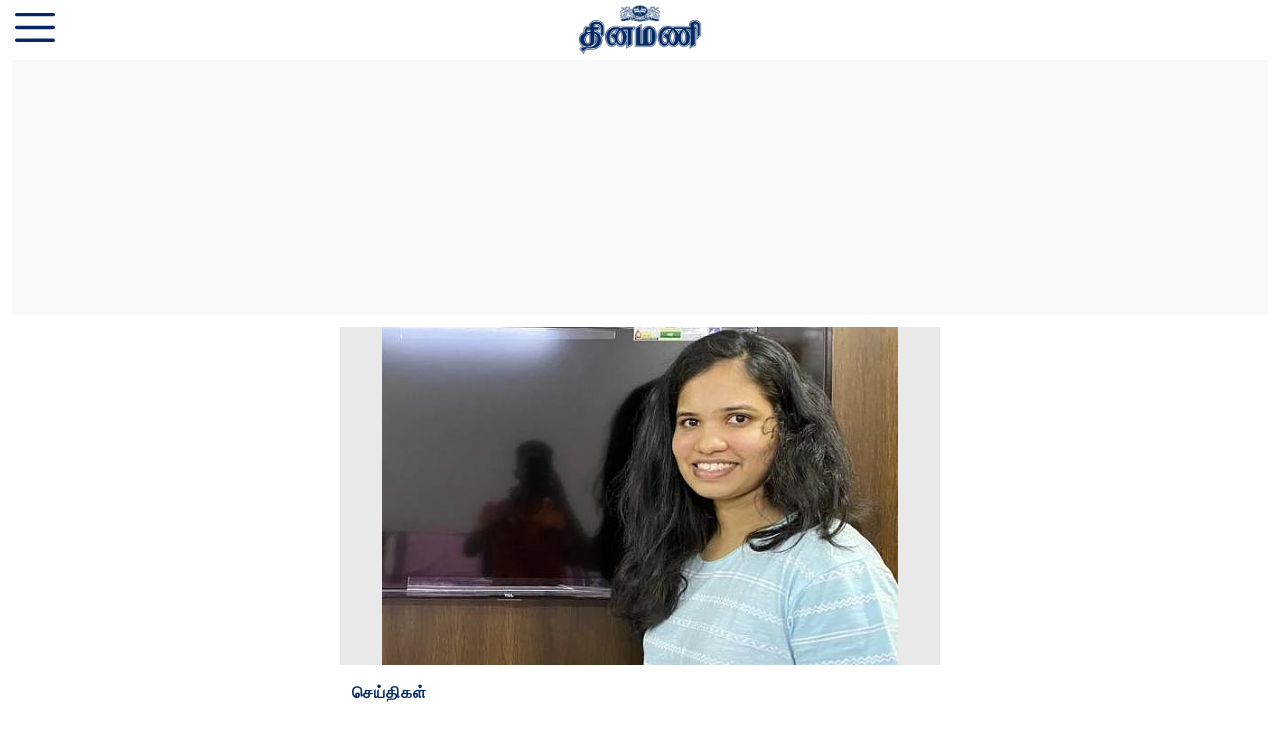

--- FILE ---
content_type: text/html; charset=utf-8
request_url: https://www.dinamani.com/amp/story/sports/sports-news/2020/aug/14/sikki-reddy-tests-covid-positive-gopichand-academy-shut-for-sanitisation-3449918.html
body_size: 9024
content:
<!doctype html>
  <html lang="ta" dir="ltr" ⚡>
    <head>
      <meta charset="utf-8">
      <meta name="viewport" content="width=device-width,minimum-scale=1,initial-scale=1">
      <link rel="preload" as="script" href="https://cdn.ampproject.org/v0.js">
      <script async src="https://cdn.ampproject.org/v0.js"></script><link data-react-helmet="true" rel="preconnect dns-prefetch" href="https://fonts.gstatic.com" crossorigin="anonymous"/><link data-react-helmet="true" rel="stylesheet" crossorigin="anonymous" href="https://fonts.googleapis.com/css?family=Open+Sans:300,400,600,700&amp;display=swap"/><link data-react-helmet="true" rel="stylesheet" crossorigin="anonymous" href="https://fonts.googleapis.com/css?family=PT+Serif:400,400italic,700,700italic&amp;display=swap"/><link data-react-helmet="true" rel="dns-prefetch" href="https://cdn.ampproject.org/v0/amp-ad-0.1.js" crossorigin="anonymous"/><link data-react-helmet="true" rel="preload" as="image" href="https://media.dinamani.com/dinamani%2Fimport%2F2020%2F8%2F14%2Foriginal%2Fsikki_reddy1xx.jpg?w=640" fetchPriority="high"/><title>Sikki Reddy tests Covid positive, Gopichand Academy shut for sanitisation</title><link rel="canonical" href="https://www.dinamani.com/sports/sports-news/2020/Aug/14/sikki-reddy-tests-covid-positive-gopichand-academy-shut-for-sanitisation-3449918.html"/><meta name="author" content="DIN"/><meta name="news_keywords" content=""/><meta name="title" content="Sikki Reddy tests Covid positive, Gopichand Academy shut for sanitisation"/><meta property="og:type" content="article"/><meta property="og:url" content="https://www.dinamani.com/sports/sports-news/2020/Aug/14/sikki-reddy-tests-covid-positive-gopichand-academy-shut-for-sanitisation-3449918.html"/><meta property="og:title" content="கரோனா வைரஸால் பாதிக்கப்பட்டுள்ள இந்திய பாட்மிண்டன் வீராங்கனை"/><meta name="twitter:card" content="summary_large_image"/><meta name="twitter:title" content="கரோனா வைரஸால் பாதிக்கப்பட்டுள்ள இந்திய பாட்மிண்டன் வீராங்கனை"/><meta name="twitter:image" content="https://media.dinamani.com/dinamani%2Fimport%2F2020%2F8%2F14%2Foriginal%2Fsikki_reddy1xx.jpg?w=1200&amp;ar=40%3A21&amp;auto=format%2Ccompress&amp;ogImage=true&amp;mode=crop&amp;enlarge=true&amp;overlay=false&amp;overlay_position=bottom&amp;overlay_width=100"/><meta property="twitter:image:alt" content="கரோனா வைரஸால் பாதிக்கப்பட்டுள்ள இந்திய பாட்மிண்டன் வீராங்கனை"/><meta property="og:image" content="https://media.dinamani.com/dinamani%2Fimport%2F2020%2F8%2F14%2Foriginal%2Fsikki_reddy1xx.jpg?w=1200&amp;ar=40%3A21&amp;auto=format%2Ccompress&amp;ogImage=true&amp;mode=crop&amp;enlarge=true&amp;overlay=false&amp;overlay_position=bottom&amp;overlay_width=100"/><meta property="og:image:width" content="1200"/><meta property="og:image:alt" content="கரோனா வைரஸால் பாதிக்கப்பட்டுள்ள இந்திய பாட்மிண்டன் வீராங்கனை"/><meta name="twitter:creator" content="migrator"/><meta name="twitter:site" content="@DinamaniDaily"/><meta name="twitter:domain" content="https://www.dinamani.com"/><meta property="fb:app_id" content="266169436516802"/><meta property="og:site_name" content="Dinamani"/><script type="application/ld+json">{"@context":"http://schema.org","@type":"BreadcrumbList","itemListElement":[{"@type":"ListItem","position":1,"name":"Home","item":"https://www.dinamani.com"},{"@type":"ListItem","position":2,"name":"விளையாட்டு","item":"https://www.dinamani.com/sports"},{"@type":"ListItem","position":3,"name":"செய்திகள்","item":"https://www.dinamani.com/sports/sports-news"},{"@type":"ListItem","position":4,"name":"கரோனா வைரஸால் பாதிக்கப்பட்டுள்ள இந்திய பாட்மிண்டன் வீராங்கனை","item":"https://www.dinamani.com/sports/sports-news/2020/Aug/14/sikki-reddy-tests-covid-positive-gopichand-academy-shut-for-sanitisation-3449918.html"}]}</script><meta/><script type="application/ld+json">{"headline":"கரோனா வைரஸால் பாதிக்கப்பட்டுள்ள இந்திய பாட்மிண்டன் வீராங்கனை","image":[{"@type":"ImageObject","url":"https://media.dinamani.com/dinamani/import/2020/8/14/original/sikki_reddy1xx.jpg?w=1200&h=675&auto=format%2Ccompress&fit=max&enlarge=true","width":"1200","height":"675"},{"@type":"ImageObject","url":"https://media.dinamani.com/dinamani/import/2020/8/14/original/sikki_reddy1xx.jpg?w=1200&h=900&auto=format%2Ccompress&fit=max&enlarge=true","width":"1200","height":"900"},{"@type":"ImageObject","url":"https://media.dinamani.com/dinamani/import/2020/8/14/original/sikki_reddy1xx.jpg?w=1200&h=1200&auto=format%2Ccompress&fit=max&enlarge=true","width":"1200","height":"1200"}],"url":"https://www.dinamani.com/sports/sports-news/2020/Aug/14/sikki-reddy-tests-covid-positive-gopichand-academy-shut-for-sanitisation-3449918.html","datePublished":"2020-08-14T06:28:00Z","mainEntityOfPage":{"@type":"WebPage","@id":"https://www.dinamani.com/sports/sports-news/2020/Aug/14/sikki-reddy-tests-covid-positive-gopichand-academy-shut-for-sanitisation-3449918.html"},"publisher":{"@type":"Organization","@context":"http://schema.org","name":"Dinamani","url":"https://www.dinamani.com","logo":{"@context":"http://schema.org","@type":"ImageObject","author":"dinamani","contentUrl":"https://media.dinamani.com/dinamani/2025-07-25/xsbo4ylj/DinamaniLogo.png","url":"https://media.dinamani.com/dinamani/2025-07-25/xsbo4ylj/DinamaniLogo.png","name":"logo","width":"","height":""},"sameAs":["https://www.facebook.com/DinamaniDaily","https://twitter.com/DinamaniDaily","https://www.instagram.com/dinamanidaily/","https://www.youtube.com/channel/UC3jcdpf8dWtljex9PyhSM6w?sub_confirmation=1","https://www.whatsapp.com/channel/0029Va60JxGFcowBIEtwvB0G","https://t.me/dinamaniofficial","https://news.google.com/publications/CAAqJggKIiBDQklTRWdnTWFnNEtER1JwYm1GdFlXNXBMbU52YlNnQVAB?hl=ta&gl=IN&ceid=IN%3Ata"],"id":"https://www.dinamani.com"},"author":[{"@type":"Person","givenName":"DIN","name":"DIN","url":"https://www.dinamani.com/author/din"}],"keywords":"","thumbnailUrl":"https://media.dinamani.com/dinamani/import/2020/8/14/original/sikki_reddy1xx.jpg?w=1200&h=675&auto=format%2Ccompress&fit=max&enlarge=true","articleBody":"இந்திய பாட்மிண்டன் வீராங்கனை சிக்கி ரெட்டி, கரோனா வைரஸால் பாதிக்கப்பட்டுள்ளார்..ஹைதரபாத்தில் உள்ள கோபிசந்த் அகாடமியில் சிக்கி ரெட்டி பயிற்சி எடுத்து வந்தார். இந்நிலையில் சிக்கி ரெட்டியும் அவருடைய பிஸியோதெரபிஸ்ட் கிரணும் கரோனா வைரஸால் பாதிக்கப்பட்டுள்ளதாக சாய் அமைப்பு கூறியுள்ளது..இதையடுத்து கோபிசந்த் அகாடமி மூடப்பட்டுள்ளது..சிக்கி, கிரண் ஆகிய இருவருக்கும் அறிகுறிகள் எதுவுமில்லை. இருவரும் தங்களுடைய வீட்டிலிருந்து தினமும் அகாடமிக்கு வந்துள்ளார்கள். கிருமி நாசினி தெளிப்பதற்காக அகாடமி தற்போது மூடப்பட்டுள்ளது. சிக்கி, கிரணுடன் தொடர்பு கொண்டவர்கள் அனைவரும் கண்டுபிடிக்கப்பட்டுள்ளார்கள். அனைவருக்கும் கரோனா பரிசோதனை மேற்கொள்ளப்பட்டுள்ளது என்று சாய் அமைப்பு அறிக்கை வெளியிட்டுள்ளது..அகாடமியின் பயிற்சியில் பங்கேற்ற அனைவருக்கும் சாய் அமைப்பு கரோனா பரிசோதனை மேற்கொண்டதில் இருவருக்கு கரோனா தொற்று உறுதி செய்யப்பட்டுள்ளது. பாதுகாப்பு வழிமுறைகள் பின்பற்றப்பட்டுள்ளன. இதனால் வீரர்கள் அச்சமின்றி மீண்டும் பயிற்சியில் பங்கேற்கலாம் எனப் பயிற்சியாளர் கோபிசந்த் கூறியுள்ளார்..கோபிசந்த் அகாடமியில் ஆகஸ்ட் 7 முதல் பி.வி. சிந்து உள்பட பல வீரர், வீராங்கனைகள் பயிற்சியில் ஈடுபட்டு வருகிறார்கள்..தினமணி செய்திமடலைப் பெற... Newsletterதினமணி&#39;யை வாட்ஸ்ஆப் சேனலில் பின்தொடர... WhatsApp தினமணியைத் தொடர: Facebook, Twitter, Instagram, Youtube, Telegram, Threads, Arattaiஉடனுக்குடன் செய்திகளை அறிய தினமணி  App பதிவிறக்கம் செய்யவும்.","dateCreated":"2020-08-14T06:28:00Z","dateModified":"2020-08-14T06:28:51Z","name":"கரோனா வைரஸால் பாதிக்கப்பட்டுள்ள இந்திய பாட்மிண்டன் வீராங்கனை","isPartOf":{"@type":"WebPage","url":"https://www.dinamani.com/sports/sports-news/2020/Aug/14/sikki-reddy-tests-covid-positive-gopichand-academy-shut-for-sanitisation-3449918.html","primaryImageOfPage":{"@type":"ImageObject","url":"https://media.dinamani.com/dinamani/import/2020/8/14/original/sikki_reddy1xx.jpg?w=1200&h=675&auto=format%2Ccompress&fit=max&enlarge=true","width":"1200","height":"675"}},"articleSection":"செய்திகள்","alternativeHeadline":"","description":null,"@type":"NewsArticle","@context":"http://schema.org"}</script><meta name="description" content="Sikki Reddy tests Covid positive, Gopichand Academy shut for sanitisation"/><meta property="og:description" content="இந்திய பாட்மிண்டன் வீராங்கனை சிக்கி ரெட்டி, கரோனா வைரஸால் பாதிக்கப்பட்டுள்ளார். ஹைதரபாத்தில் உள்ள கோபிசந்த் அகாடமியில் சிக்கி ரெட்டி பயிற்சி எடுத்து வந்தார். இந"/><meta name="twitter:description" content="இந்திய பாட்மிண்டன் வீராங்கனை சிக்கி ரெட்டி, கரோனா வைரஸால் பாதிக்கப்பட்டுள்ளார். ஹைதரபாத்தில் உள்ள கோபிசந்த் அகாடமியில் சிக்கி ரெட்டி பயிற்சி எடுத்து வந்தார். இந"/><script data-react-helmet="true" async custom-element="amp-sidebar" src="https://cdn.ampproject.org/v0/amp-sidebar-0.1.js"></script><script data-react-helmet="true" async custom-element="amp-social-share" src="https://cdn.ampproject.org/v0/amp-social-share-0.1.js"></script><script data-react-helmet="true" async custom-element="amp-lightbox-gallery" src="https://cdn.ampproject.org/v0/amp-lightbox-gallery-0.1.js"></script><script data-react-helmet="true" async custom-element="amp-ad" src="https://cdn.ampproject.org/v0/amp-ad-0.1.js"></script><script data-react-helmet="true" async custom-element="amp-analytics" src="https://cdn.ampproject.org/v0/amp-analytics-0.1.js"></script><script data-react-helmet="true" async custom-element="amp-next-page" src="https://cdn.ampproject.org/v0/amp-next-page-1.0.js"></script><style amp-custom>
          .logo-align-left img {
            object-fit: contain;
            min-width: auto;
            width: auto;
            margin: inherit;
          }

          .logo-align-right img {
            min-width: auto;
            width: auto;
            margin-right: inherit;
            object-fit: contain;
          }

          .logo-align-center img {
            object-fit: contain;
          }
        
        .hero-image img{
          object-fit: contain;
        }
      
              .author-wrapper{
                display: flex;
                font-size: 12px;
                font-weight: bold;  
                flex-wrap: wrap;
                align-items: center;
                font-family: sans-serif
              }

              .guest-author-wrapper {
                margin-top: 8px;
              }
         
          .hero-image img{
            object-fit: contain;
          }
        .fSAtIF{font-family:"Open Sans",sans-serif;position:relative;}/*!sc*/
data-styled.g1[id="layout__Container-sc-6agefx-0"]{content:"fSAtIF,"}/*!sc*/
.kIafRl{-webkit-text-decoration:none;text-decoration:none;color:#052962;font-size:14px;}/*!sc*/
data-styled.g2[id="footer__PoweredBy-sc-11jfec5-0"]{content:"kIafRl,"}/*!sc*/
.dsLbZU{display:-webkit-box;display:-webkit-flex;display:-ms-flexbox;display:flex;padding:8px 4px;-webkit-box-pack:center;-webkit-justify-content:center;-ms-flex-pack:center;justify-content:center;-webkit-flex-direction:column;-ms-flex-direction:column;flex-direction:column;-webkit-align-items:center;-webkit-box-align:center;-ms-flex-align:center;align-items:center;min-height:50px;font-family:sans-serif;background-color:#ffffff;color:#052962;}/*!sc*/
data-styled.g3[id="footer__StyledFooter-sc-11jfec5-1"]{content:"dsLbZU,"}/*!sc*/
.glEaoO{color:#052962;margin:0;-webkit-letter-spacing:1px;-moz-letter-spacing:1px;-ms-letter-spacing:1px;letter-spacing:1px;font-weight:bold;font-family:"Open Sans",sans-serif;font-size:16px;}/*!sc*/
data-styled.g4[id="section__StyledSectionName-sc-1rup2q0-0"]{content:"glEaoO,"}/*!sc*/
.caKEka:before{content:"";display:block;padding:0 0 12px 0;}/*!sc*/
.jGKHzp:before{content:"";display:block;padding:0 0 8px 0;}/*!sc*/
.cwfUOS:before{content:"";display:block;padding:0 0 16px 0;}/*!sc*/
.jIHSxt:before{content:"";display:block;padding:0 0 4px 0;}/*!sc*/
data-styled.g5[id="spacer__StyledSpacerVertical-sc-175lggr-0"]{content:"caKEka,jGKHzp,cwfUOS,jIHSxt,"}/*!sc*/
.eiQfMk:before{content:"";display:inline-block;padding:0 0 0 4px;}/*!sc*/
.jWKUYz:before{content:"";display:inline-block;padding:0 0 0 16px;}/*!sc*/
data-styled.g6[id="spacer__StyledSpacerHorizontal-sc-175lggr-1"]{content:"eiQfMk,jWKUYz,"}/*!sc*/
.bRfykW{color:#636363;font-family:sans-serif;font-size:12px;margin:0;}/*!sc*/
data-styled.g8[id="date-time__StyledTime-sc-3hdfd2-0"]{content:"bRfykW,"}/*!sc*/
.hRGIKp{color:#0d0d0d;font-size:16px;font-family:"Open Sans",sans-serif;line-height:1.3;overflow-wrap:break-word;}/*!sc*/
.hRGIKp p{margin:0 0 8px 0;line-height:2;font-size:16px;}/*!sc*/
.hRGIKp a{color:#333333;}/*!sc*/
.hRGIKp ul{list-style:disc;margin:0;padding:0 0 0 24px;}/*!sc*/
.hRGIKp ol{list-style:decimal;margin:0;padding:0 0 0 24px;}/*!sc*/
.hRGIKp h2{font-size:32px;line-height:1.5;font-family:"Open Sans",sans-serif;margin:0 0 12px 0;}/*!sc*/
.hRGIKp h3{font-size:26px;line-height:1.5;font-family:"Open Sans",sans-serif;margin:0 0 12px 0;}/*!sc*/
data-styled.g10[id="text__StyledText-sc-n3xoc4-0"]{content:"hRGIKp,"}/*!sc*/
.euPUzs{list-style:none;margin:0;padding:0 15px;min-width:220px;font:400 18px "Open Sans",sans-serif;}/*!sc*/
data-styled.g40[id="presentational-components__StyledList-sc-abef3z-0"]{content:"euPUzs,"}/*!sc*/
.blsmKG{margin:20px 0;color:#052962;}/*!sc*/
data-styled.g41[id="presentational-components__StyledListItem-sc-abef3z-1"]{content:"blsmKG,"}/*!sc*/
.jfnSJG{cursor:pointer;width:1rem;margin:0 0 0 auto;}/*!sc*/
data-styled.g43[id="presentational-components__StyledCloseIcon-sc-abef3z-3"]{content:"jfnSJG,"}/*!sc*/
.bHcRDh{-webkit-text-decoration:none;text-decoration:none;color:#052962;}/*!sc*/
data-styled.g44[id="presentational-components__StyledAnchor-sc-abef3z-4"]{content:"bHcRDh,"}/*!sc*/
.iqZzMQ{display:-webkit-box;display:-webkit-flex;display:-ms-flexbox;display:flex;-webkit-box-pack:center;-webkit-justify-content:center;-ms-flex-pack:center;justify-content:center;margin:12px 0;padding:12px 0;color:#636363;border:1px solid #d1d1d1;}/*!sc*/
data-styled.g51[id="infinite-scroll__StyledSeparator-sc-y36qta-0"]{content:"iqZzMQ,"}/*!sc*/
.bWaiiy{font-family:"Open Sans",sans-serif;font-size:24px;color:#0d0d0d;line-height:1.2;margin:0;font-weight:bold;}/*!sc*/
data-styled.g52[id="header-card__Headline-sc-11yiwn5-0"]{content:"bWaiiy,"}/*!sc*/
.hfySKH{font-family:sans-serif;font-size:16px;color:#0d0d0d;margin:0;font-weight:normal;}/*!sc*/
data-styled.g53[id="header-card__SubHeadline-sc-11yiwn5-1"]{content:"hfySKH,"}/*!sc*/
.fwjOte{padding:0 12px;border-bottom:1px solid #0d0d0d;}/*!sc*/
data-styled.g54[id="header-card__HeaderCardContainer-sc-11yiwn5-2"]{content:"fwjOte,"}/*!sc*/
.jEuRWr{background-color:#e9e9e9;}/*!sc*/
data-styled.g57[id="hero-image__StyledDiv-sc-1jo4z1z-2"]{content:"jEuRWr,"}/*!sc*/
.gRkgFM{text-align:left;padding-top:8px;}/*!sc*/
data-styled.g58[id="hero-image__StyledFigcaption-sc-1jo4z1z-3"]{content:"gRkgFM,"}/*!sc*/
.kHfdPA{width:100%;height:60px;position:relative;background-color:#ffffff;}/*!sc*/
data-styled.g59[id="navbar__StyledNavbar-sc-yeewtk-0"]{content:"kHfdPA,"}/*!sc*/
.gAIMBs{position:absolute;top:50%;left:50%;-webkit-transform:translate(-50%,-50%);-ms-transform:translate(-50%,-50%);transform:translate(-50%,-50%);}/*!sc*/
data-styled.g60[id="navbar__LogoWrapperOuter-sc-yeewtk-1"]{content:"gAIMBs,"}/*!sc*/
.eZJrAz{position:relative;width:200px;height:50px;}/*!sc*/
data-styled.g61[id="navbar__LogoWrapperInner-sc-yeewtk-2"]{content:"eZJrAz,"}/*!sc*/
.kdtoRK{position:absolute;top:50%;cursor:pointer;-webkit-transform:translate(15px,-50%);-ms-transform:translate(15px,-50%);transform:translate(15px,-50%);}/*!sc*/
data-styled.g62[id="navbar__HamburgerWrapper-sc-yeewtk-3"]{content:"kdtoRK,"}/*!sc*/
.cFsQpJ{margin:0 0 24px 0;border-bottom:2px solid #f9f9f9;}/*!sc*/
data-styled.g63[id="related-story-card__Wrapper-sc-2dvkus-0"]{content:"cFsQpJ,"}/*!sc*/
.kdXzzf{-webkit-text-decoration:none;text-decoration:none;}/*!sc*/
data-styled.g64[id="related-story-card__StyledAnchor-sc-2dvkus-1"]{content:"kdXzzf,"}/*!sc*/
.mrRmp{font-family:"Open Sans",sans-serif;font-size:24px;color:#0d0d0d;font-weight:bold;}/*!sc*/
data-styled.g65[id="related-story-card__Headline-sc-2dvkus-2"]{content:"mrRmp,"}/*!sc*/
.bPKMnb{font-size:24px;font-family:"Open Sans",sans-serif;}/*!sc*/
data-styled.g66[id="related-stories__Heading-sc-y8mxvt-0"]{content:"bPKMnb,"}/*!sc*/
.ktawIq{text-align:center;background-color:#f9f9f9;}/*!sc*/
.kEbIUS{text-align:center;}/*!sc*/
data-styled.g67[id="components__AdWrapper-sc-h8rp1r-0"]{content:"ktawIq,kEbIUS,"}/*!sc*/
.hFhScp{display:-webkit-box;display:-webkit-flex;display:-ms-flexbox;display:flex;}/*!sc*/
data-styled.g68[id="social-share-header__Wrapper-sc-1jv4se-0"]{content:"hFhScp,"}/*!sc*/
.dWdwrc{max-width:600px;margin:0 auto;}/*!sc*/
data-styled.g69[id="generic-story__StoryContainer-sc-dtp3aq-0"]{content:"dWdwrc,"}/*!sc*/
.iUWjdo{padding:0 12px;}/*!sc*/
data-styled.g70[id="generic-story__Wrapper-sc-dtp3aq-1"]{content:"iUWjdo,"}/*!sc*/
</style><style amp-boilerplate>body{-webkit-animation:-amp-start 8s steps(1,end) 0s 1 normal both;-moz-animation:-amp-start 8s steps(1,end) 0s 1 normal both;-ms-animation:-amp-start 8s steps(1,end) 0s 1 normal both;animation:-amp-start 8s steps(1,end) 0s 1 normal both}@-webkit-keyframes -amp-start{from{visibility:hidden}to{visibility:visible}}@-moz-keyframes -amp-start{from{visibility:hidden}to{visibility:visible}}@-ms-keyframes -amp-start{from{visibility:hidden}to{visibility:visible}}@-o-keyframes -amp-start{from{visibility:hidden}to{visibility:visible}}@keyframes -amp-start{from{visibility:hidden}to{visibility:visible}}</style><noscript><style amp-boilerplate>body{-webkit-animation:none;-moz-animation:none;-ms-animation:none;animation:none}</style></noscript><script async custom-element="amp-sticky-ad" src="https://cdn.ampproject.org/v0/amp-sticky-ad-1.0.js"></script>
<script async custom-element="amp-auto-ads"
        src="https://cdn.ampproject.org/v0/amp-auto-ads-0.1.js">
</script></head><body><div class="layout__Container-sc-6agefx-0 fSAtIF"><div next-page-hide="true"><header class="navbar__StyledNavbar-sc-yeewtk-0 kHfdPA"><div class="navbar__LogoWrapperOuter-sc-yeewtk-1 gAIMBs"><div class="navbar__LogoWrapperInner-sc-yeewtk-2 eZJrAz"><a href="/"><amp-img class="logo-align-center" alt="dinamani" src="https://images.assettype.com/dinamani/2024-02/3067f946-6efc-456e-89c6-a716f97d01a5/Dinamani_Logo.png?w=600" layout="fill"></amp-img></a></div></div><div role="button" tabindex="0" on="tap:sidebar.open" aria-label="hamburger" class="navbar__HamburgerWrapper-sc-yeewtk-3 kdtoRK"><svg width="40" height="40" viewBox="0 -53 384 384" xmlns="http://www.w3.org/2000/svg"><path fill="#052962" d="m368 154.667969h-352c-8.832031 0-16-7.167969-16-16s7.167969-16 16-16h352c8.832031 0 16 7.167969 16 16s-7.167969 16-16 16zm0 0"></path><path fill="#052962" d="m368 32h-352c-8.832031 0-16-7.167969-16-16s7.167969-16 16-16h352c8.832031 0 16 7.167969 16 16s-7.167969 16-16 16zm0 0"></path><path fill="#052962" d="m368 277.332031h-352c-8.832031 0-16-7.167969-16-16s7.167969-16 16-16h352c8.832031 0 16 7.167969 16 16s-7.167969 16-16 16zm0 0"></path></svg></div><div class="hamburger-menu__StyledSidebar-sc-rnafud-0 cbdjU"><amp-sidebar id="sidebar" layout="nodisplay" on="sidebarClose:nested-menu.reset" style="width:250px"><div class="hamburger-menu__StyledNestedMenu-sc-rnafud-1 kEZWoV"><amp-nested-menu layout="fill" id="nested-menu"><ul class="presentational-components__StyledList-sc-abef3z-0 euPUzs"><li class="presentational-components__StyledListItem-sc-abef3z-1 blsmKG"><div role="button" tabindex="0" on="tap:sidebar.close" aria-label="close" class="presentational-components__StyledCloseIcon-sc-abef3z-3 jfnSJG">X</div></li><li class="presentational-components__StyledListItem-sc-abef3z-1 blsmKG"><a href="https://www.dinamani.com/authorspage" class="presentational-components__StyledAnchor-sc-abef3z-4 bHcRDh">எழுதுவோர்</a></li><li class="presentational-components__StyledListItem-sc-abef3z-1 blsmKG"><a href="https://www.dinamani.com/latest-news" class="presentational-components__StyledAnchor-sc-abef3z-4 bHcRDh">தற்போதைய செய்திகள்</a></li><li class="presentational-components__StyledListItem-sc-abef3z-1 blsmKG"><a href="https://www.dinamani.com/editorial" class="presentational-components__StyledAnchor-sc-abef3z-4 bHcRDh">தலையங்கம்</a></li><li class="presentational-components__StyledListItem-sc-abef3z-1 blsmKG"><a href="https://www.dinamani.com/india" class="presentational-components__StyledAnchor-sc-abef3z-4 bHcRDh">இந்தியா</a></li><li class="presentational-components__StyledListItem-sc-abef3z-1 blsmKG"><a href="https://www.dinamani.com/cinema" class="presentational-components__StyledAnchor-sc-abef3z-4 bHcRDh">சினிமா</a></li><li class="presentational-components__StyledListItem-sc-abef3z-1 blsmKG"><a href="https://www.dinamani.com/sports" class="presentational-components__StyledAnchor-sc-abef3z-4 bHcRDh">விளையாட்டு</a></li><li class="presentational-components__StyledListItem-sc-abef3z-1 blsmKG"><a href="https://www.dinamani.com/religion" class="presentational-components__StyledAnchor-sc-abef3z-4 bHcRDh">ஆன்மிகம்</a></li><li class="presentational-components__StyledListItem-sc-abef3z-1 blsmKG"><a href="https://www.dinamani.com/astrology" class="presentational-components__StyledAnchor-sc-abef3z-4 bHcRDh">ஜோதிடம்</a></li><li class="presentational-components__StyledListItem-sc-abef3z-1 blsmKG"><a href="https://www.dinamani.com/employment" class="presentational-components__StyledAnchor-sc-abef3z-4 bHcRDh">வேலைவாய்ப்பு</a></li><li class="presentational-components__StyledListItem-sc-abef3z-1 blsmKG"><a href="https://www.dinamani.com/tamilnadu" class="presentational-components__StyledAnchor-sc-abef3z-4 bHcRDh"> தமிழ்நாடு</a></li><li class="presentational-components__StyledListItem-sc-abef3z-1 blsmKG"><a href="https://www.dinamani.com/world" class="presentational-components__StyledAnchor-sc-abef3z-4 bHcRDh">உலகம்</a></li><li class="presentational-components__StyledListItem-sc-abef3z-1 blsmKG"><a href="https://www.dinamani.com/trade" class="presentational-components__StyledAnchor-sc-abef3z-4 bHcRDh">வணிகம்</a></li><li class="presentational-components__StyledListItem-sc-abef3z-1 blsmKG"><a href="https://www.dinamani.com/latest-news/sirappu-seithigal" class="presentational-components__StyledAnchor-sc-abef3z-4 bHcRDh">சிறப்புச் செய்திகள்</a></li><li class="presentational-components__StyledListItem-sc-abef3z-1 blsmKG"><a href="https://www.dinamani.com/health" class="presentational-components__StyledAnchor-sc-abef3z-4 bHcRDh">மருத்துவம்</a></li><li class="presentational-components__StyledListItem-sc-abef3z-1 blsmKG"><a href="https://www.dinamani.com/education" class="presentational-components__StyledAnchor-sc-abef3z-4 bHcRDh">கல்வி</a></li><li class="presentational-components__StyledListItem-sc-abef3z-1 blsmKG"><a href="https://www.dinamani.com/automobiles" class="presentational-components__StyledAnchor-sc-abef3z-4 bHcRDh">ஆட்டோமொபைல்ஸ்</a></li><li class="presentational-components__StyledListItem-sc-abef3z-1 blsmKG"><a href="https://www.dinamani.com/lifestyle" class="presentational-components__StyledAnchor-sc-abef3z-4 bHcRDh">லைஃப்ஸ்டைல்</a></li><li class="presentational-components__StyledListItem-sc-abef3z-1 blsmKG"><a href="https://www.dinamani.com/weekly-supplements" class="presentational-components__StyledAnchor-sc-abef3z-4 bHcRDh">வார இதழ்கள்</a></li><li class="presentational-components__StyledListItem-sc-abef3z-1 blsmKG"><a href="https://www.dinamani.com/nool-aragam" class="presentational-components__StyledAnchor-sc-abef3z-4 bHcRDh">நூல் அரங்கம்</a></li><li class="presentational-components__StyledListItem-sc-abef3z-1 blsmKG"><a href="https://www.dinamani.com/galleries" class="presentational-components__StyledAnchor-sc-abef3z-4 bHcRDh">புகைப்படங்கள்</a></li><li class="presentational-components__StyledListItem-sc-abef3z-1 blsmKG"><a href="https://www.dinamani.com/religion/parigara-thalangall" class="presentational-components__StyledAnchor-sc-abef3z-4 bHcRDh">பரிகாரத் தலங்கள்</a></li><li class="presentational-components__StyledListItem-sc-abef3z-1 blsmKG"><a href="https://www.dinamani.com/treasure/specials" class="presentational-components__StyledAnchor-sc-abef3z-4 bHcRDh">ஸ்பெஷல்ஸ்</a></li><li class="presentational-components__StyledListItem-sc-abef3z-1 blsmKG"><a href="https://www.dinamani.com/editorial-articles" class="presentational-components__StyledAnchor-sc-abef3z-4 bHcRDh">கட்டுரைகள்</a></li><li class="presentational-components__StyledListItem-sc-abef3z-1 blsmKG"><a href="https://www.dinamani.com/discussion-forum" class="presentational-components__StyledAnchor-sc-abef3z-4 bHcRDh">விவாதமேடை</a></li><li class="presentational-components__StyledListItem-sc-abef3z-1 blsmKG"><a href="http://epaper.dinamani.com/" class="presentational-components__StyledAnchor-sc-abef3z-4 bHcRDh">இ-பேப்பர்</a></li><li class="presentational-components__StyledListItem-sc-abef3z-1 blsmKG"><a href="https://www.dinamani.com/newsletter" class="presentational-components__StyledAnchor-sc-abef3z-4 bHcRDh">செய்தி மடல்</a></li><li class="presentational-components__StyledListItem-sc-abef3z-1 blsmKG"><a href="https://www.dinamani.com/special-pages" class="presentational-components__StyledAnchor-sc-abef3z-4 bHcRDh">சிறப்புப் பக்கங்கள்</a></li><li class="presentational-components__StyledListItem-sc-abef3z-1 blsmKG"><a href="https://www.dinamani.com/book-space" class="presentational-components__StyledAnchor-sc-abef3z-4 bHcRDh">புத்தக வெளி</a></li><li class="presentational-components__StyledListItem-sc-abef3z-1 blsmKG"><a href="https://www.dinamani.com/sponsored-content" class="presentational-components__StyledAnchor-sc-abef3z-4 bHcRDh">விளம்பரதாரர் செய்திகள்</a></li><li class="presentational-components__StyledListItem-sc-abef3z-1 blsmKG"><a href="https://www.dinamani.com/astrology" class="presentational-components__StyledAnchor-sc-abef3z-4 bHcRDh">ஜோதிடப் பக்கம்</a></li><li class="presentational-components__StyledListItem-sc-abef3z-1 blsmKG"><a href="https://www.dinamani.com/marketing-initiative" class="presentational-components__StyledAnchor-sc-abef3z-4 bHcRDh">வணிகப் பெருக்க சிறப்புப் பக்கங்கள்</a></li></ul></amp-nested-menu></div></amp-sidebar></div></header></div><amp-analytics data-credentials="include" config="https://www.googletagmanager.com/amp.json?id=GTM-MZ5CS4NX&amp;gtm.url=SOURCE_URL"></amp-analytics><div class="generic-story__Wrapper-sc-dtp3aq-1 iUWjdo"><div class="components__AdWrapper-sc-h8rp1r-0 ktawIq"><amp-ad type="doubleclick" json="{&quot;targeting&quot;:{&quot;environment&quot;:[&quot;production&quot;],&quot;publisher-name&quot;:[&quot;dinamani&quot;],&quot;sections&quot;:[&quot;sports-news&quot;]}}" width="300" height="250" data-slot="/3167926/DNM_AMP_300x250_TOP"></amp-ad></div><div data-test-id="styled-space-vertical" class="spacer__StyledSpacerVertical-sc-175lggr-0 caKEka"></div><div id="qt-amp-story-container" class="generic-story__StoryContainer-sc-dtp3aq-0 dWdwrc qt-amp-story-container-class"><div><div class="hero-image__StyledDiv-sc-1jo4z1z-2 jEuRWr"><amp-img class="hero-image" alt="கரோனா வைரஸால் பாதிக்கப்பட்டுள்ள இந்திய பாட்மிண்டன் வீராங்கனை" data-hero="true" src="https://media.dinamani.com/dinamani%2Fimport%2F2020%2F8%2F14%2Foriginal%2Fsikki_reddy1xx.jpg" srcset="https://media.dinamani.com/dinamani%2Fimport%2F2020%2F8%2F14%2Foriginal%2Fsikki_reddy1xx.jpg?w=640 640w" layout="responsive" width="16" height="9" lightbox="true"></amp-img></div><div class="hero-image__StyledFigcaption-sc-1jo4z1z-3 gRkgFM"></div><div data-test-id="styled-space-vertical" class="spacer__StyledSpacerVertical-sc-175lggr-0 jGKHzp"></div><div class="header-card__HeaderCardContainer-sc-11yiwn5-2 fwjOte"><span class="section__StyledSectionName-sc-1rup2q0-0 glEaoO">செய்திகள்</span><div data-test-id="styled-space-vertical" class="spacer__StyledSpacerVertical-sc-175lggr-0 cwfUOS"></div><h1 class="header-card__Headline-sc-11yiwn5-0 bWaiiy">கரோனா வைரஸால் பாதிக்கப்பட்டுள்ள இந்திய பாட்மிண்டன் வீராங்கனை</h1><div data-test-id="styled-space-vertical" class="spacer__StyledSpacerVertical-sc-175lggr-0 caKEka"></div><h2 class="header-card__SubHeadline-sc-11yiwn5-1 hfySKH">இந்திய பாட்மிண்டன் வீராங்கனை சிக்கி ரெட்டி, கரோனா வைரஸால் பாதிக்கப்பட்டுள்ளார்.</h2><div data-test-id="styled-space-vertical" class="spacer__StyledSpacerVertical-sc-175lggr-0 cwfUOS"></div><div><div class="author-wrapper">DIN</div></div><div data-test-id="styled-space-vertical" class="spacer__StyledSpacerVertical-sc-175lggr-0 jIHSxt"></div><time dateTime="14th Aug, 2020 at 11:58 AM" class="date-time__StyledTime-sc-3hdfd2-0 bRfykW">Updated:<span data-test-id="styled-space-horizontal" class="spacer__StyledSpacerHorizontal-sc-175lggr-1 eiQfMk"></span>14th Aug, 2020 at 11:58 AM</time><div data-test-id="styled-space-vertical" class="spacer__StyledSpacerVertical-sc-175lggr-0 cwfUOS"></div><div class="social-share-header__Wrapper-sc-1jv4se-0 hFhScp"><div class="social-share-icon__StyledSocialShare-sc-160zd0x-0 hszSLt"><amp-social-share style="border-radius:50%;background-size:75%" type="twitter" width="40" height="40" aria-label="socialshare icon"></amp-social-share></div><span data-test-id="styled-space-horizontal" class="spacer__StyledSpacerHorizontal-sc-175lggr-1 jWKUYz"></span><div class="social-share-icon__StyledSocialShare-sc-160zd0x-0 hszSLt"><amp-social-share style="border-radius:50%;background-size:75%" type="facebook" width="40" height="40" data-param-app_id="266169436516802" aria-label="facebook social share icon"></amp-social-share></div><span data-test-id="styled-space-horizontal" class="spacer__StyledSpacerHorizontal-sc-175lggr-1 jWKUYz"></span><div class="social-share-icon__StyledSocialShare-sc-160zd0x-0 hszSLt"><amp-social-share style="border-radius:50%;background-size:75%" type="whatsapp" width="40" height="40" aria-label="socialshare icon"></amp-social-share></div></div><div data-test-id="styled-space-vertical" class="spacer__StyledSpacerVertical-sc-175lggr-0 caKEka"></div></div></div><div data-test-id="styled-space-vertical" class="spacer__StyledSpacerVertical-sc-175lggr-0 cwfUOS"></div><div class="text__StyledText-sc-n3xoc4-0 hRGIKp"><p style="text-align: justify;">இந்திய பாட்மிண்டன் வீராங்கனை சிக்கி ரெட்டி, கரோனா வைரஸால் பாதிக்கப்பட்டுள்ளார்.</p></div><div data-test-id="styled-space-vertical" class="spacer__StyledSpacerVertical-sc-175lggr-0 caKEka"></div><div class="text__StyledText-sc-n3xoc4-0 hRGIKp"><p style="text-align: justify;">ஹைதரபாத்தில் உள்ள கோபிசந்த் அகாடமியில் சிக்கி ரெட்டி பயிற்சி எடுத்து வந்தார். இந்நிலையில் சிக்கி ரெட்டியும் அவருடைய பிஸியோதெரபிஸ்ட் கிரணும் கரோனா வைரஸால் பாதிக்கப்பட்டுள்ளதாக சாய் அமைப்பு கூறியுள்ளது.</p></div><div data-test-id="styled-space-vertical" class="spacer__StyledSpacerVertical-sc-175lggr-0 caKEka"></div><div class="text__StyledText-sc-n3xoc4-0 hRGIKp"><p style="text-align: justify;">இதையடுத்து கோபிசந்த் அகாடமி மூடப்பட்டுள்ளது.</p></div><div data-test-id="styled-space-vertical" class="spacer__StyledSpacerVertical-sc-175lggr-0 caKEka"></div><div class="text__StyledText-sc-n3xoc4-0 hRGIKp"><p style="text-align: justify;">சிக்கி, கிரண் ஆகிய இருவருக்கும் அறிகுறிகள் எதுவுமில்லை. இருவரும் தங்களுடைய வீட்டிலிருந்து தினமும் அகாடமிக்கு வந்துள்ளார்கள். கிருமி நாசினி தெளிப்பதற்காக அகாடமி தற்போது மூடப்பட்டுள்ளது. சிக்கி, கிரணுடன் தொடர்பு கொண்டவர்கள் அனைவரும் கண்டுபிடிக்கப்பட்டுள்ளார்கள். அனைவருக்கும் கரோனா பரிசோதனை மேற்கொள்ளப்பட்டுள்ளது என்று சாய் அமைப்பு அறிக்கை வெளியிட்டுள்ளது.</p></div><div data-test-id="styled-space-vertical" class="spacer__StyledSpacerVertical-sc-175lggr-0 caKEka"></div><div class="text__StyledText-sc-n3xoc4-0 hRGIKp"><p style="text-align: justify;">அகாடமியின் பயிற்சியில் பங்கேற்ற அனைவருக்கும் சாய் அமைப்பு கரோனா பரிசோதனை மேற்கொண்டதில் இருவருக்கு கரோனா தொற்று உறுதி செய்யப்பட்டுள்ளது. பாதுகாப்பு வழிமுறைகள் பின்பற்றப்பட்டுள்ளன. இதனால் வீரர்கள் அச்சமின்றி மீண்டும் பயிற்சியில் பங்கேற்கலாம் எனப் பயிற்சியாளர் கோபிசந்த் கூறியுள்ளார்.</p></div><div data-test-id="styled-space-vertical" class="spacer__StyledSpacerVertical-sc-175lggr-0 caKEka"></div><div class="text__StyledText-sc-n3xoc4-0 hRGIKp"><p style="text-align: justify;">கோபிசந்த் அகாடமியில் ஆகஸ்ட் 7 முதல் பி.வி. சிந்து உள்பட பல வீரர், வீராங்கனைகள் பயிற்சியில் ஈடுபட்டு வருகிறார்கள்.</p></div><div data-test-id="styled-space-vertical" class="spacer__StyledSpacerVertical-sc-175lggr-0 caKEka"></div><div class="text__StyledText-sc-n3xoc4-0 hRGIKp"><div><p>தினமணி செய்திமடலைப் பெற... <a href="https://www.dinamani.com/newsletter">Newsletter</a></p><p>தினமணி&#39;யை வாட்ஸ்ஆப் சேனலில் பின்தொடர... <a href="https://whatsapp.com/channel/0029Va60JxGFcowBIEtwvB0G" rel="nofollow noopener" target="_blank">WhatsApp</a></p><p> </p><p>தினமணியைத் தொடர: <ins><a href="https://www.facebook.com/DinamaniDaily" rel="nofollow noopener" target="_blank">Facebook</a>,</ins> <ins><a href="https://twitter.com/DinamaniDaily" rel="nofollow noopener" target="_blank">Twitter</a>,</ins> <ins><a href="https://www.instagram.com/dinamanidaily/" rel="nofollow noopener" target="_blank">Instagram</a>,</ins> <ins><a href="https://www.youtube.com/channel/UC3jcdpf8dWtljex9PyhSM6w?sub_confirmation&#61;1" rel="nofollow noopener" target="_blank">Youtube</a>,</ins> <ins><a href="https://t.me/dinamaniofficial" rel="nofollow noopener" target="_blank">Telegram</a>,</ins> <ins><a href="https://www.threads.net/&#64;dinamanidaily" rel="nofollow noopener" target="_blank">Threads</a>, <a href="https://aratt.ai/&#64;dinamani" rel="nofollow noopener" target="_blank">Arattai</a></ins></p><p>உடனுக்குடன் செய்திகளை அறிய <a href="https://onelink.to/xqn7s4" rel="nofollow noopener" target="_blank">தினமணி  App</a> பதிவிறக்கம் செய்யவும்.</p></div></div><div data-test-id="styled-space-vertical" class="spacer__StyledSpacerVertical-sc-175lggr-0 caKEka"></div><div class="components__AdWrapper-sc-h8rp1r-0 kEbIUS"><div data-test-id="styled-space-vertical" class="spacer__StyledSpacerVertical-sc-175lggr-0 caKEka"></div><amp-ad type="doubleclick" json="{&quot;targeting&quot;:{&quot;environment&quot;:[&quot;production&quot;],&quot;publisher-name&quot;:[&quot;dinamani&quot;],&quot;sections&quot;:[&quot;sports-news&quot;]}}" width="300" height="250" data-slot="/3167926/DNM_AMP_300x250_MID"></amp-ad><div data-test-id="styled-space-vertical" class="spacer__StyledSpacerVertical-sc-175lggr-0 caKEka"></div></div><div data-test-id="styled-space-vertical" class="spacer__StyledSpacerVertical-sc-175lggr-0 cwfUOS"></div><h2 class="related-stories__Heading-sc-y8mxvt-0 bPKMnb">Also Read</h2><div><div class="related-story-card__Wrapper-sc-2dvkus-0 cFsQpJ"><a href="https://www.dinamani.com/india/2026/Jan/15/maharashtra-civic-polls-uddhav-slams-poll-body-over-indelible-ink-row" class="related-story-card__StyledAnchor-sc-2dvkus-1 kdXzzf"><amp-img class="hero-image" alt="வாக்குப் பதிவின்போது ஏக்நாத் ஷிண்டே, மகன் ஆதித்ய தாக்கரே உடன் உத்தவ் தாக்கரே" src="https://media.dinamani.com/dinamani%2F2026-01-15%2Fmrdshmm9%2FEknath-shinde-Uddhav-Thackeray.jpg?rect=0%2C0%2C650%2C366" srcset="https://media.dinamani.com/dinamani%2F2026-01-15%2Fmrdshmm9%2FEknath-shinde-Uddhav-Thackeray.jpg?rect=0%2C0%2C650%2C366&amp;w=640 640w" layout="responsive" width="16" height="9" lightbox="true"></amp-img><h1 class="related-story-card__Headline-sc-2dvkus-2 mrRmp">மகாராஷ்டிர தேர்தலில் முறைகேடு: தேர்தல் அதிகாரி இடைநீக்கம் செய்ய வலியுறுத்தல்!</h1><time dateTime="16th Jan, 2026 at 3:35 AM" class="date-time__StyledTime-sc-3hdfd2-0 bRfykW">16th Jan, 2026 at 3:35 AM</time><div data-test-id="styled-space-vertical" class="spacer__StyledSpacerVertical-sc-175lggr-0 caKEka"></div></a></div><div class="related-story-card__Wrapper-sc-2dvkus-0 cFsQpJ"><a href="https://www.dinamani.com/india/2026/Jan/15/maharashtra-municipal-corporation-election-results-vote-counting-today" class="related-story-card__StyledAnchor-sc-2dvkus-1 kdXzzf"><amp-img class="hero-image" alt="கோப்புப் படம்" src="https://media.dinamani.com/dinamani%2F2026-01-15%2Fzy00vwma%2Fpolling-official-checks-voting-machine-vote-PTi-edi.jpg?rect=0%2C59%2C650%2C366" srcset="https://media.dinamani.com/dinamani%2F2026-01-15%2Fzy00vwma%2Fpolling-official-checks-voting-machine-vote-PTi-edi.jpg?rect=0%2C59%2C650%2C366&amp;w=640 640w" layout="responsive" width="16" height="9" lightbox="true"></amp-img><h1 class="related-story-card__Headline-sc-2dvkus-2 mrRmp">மகாராஷ்டிர உள்ளாட்சித் தேர்தல்: இன்று வாக்கு எண்ணிக்கை!</h1><time dateTime="16th Jan, 2026 at 3:13 AM" class="date-time__StyledTime-sc-3hdfd2-0 bRfykW">16th Jan, 2026 at 3:13 AM</time><div data-test-id="styled-space-vertical" class="spacer__StyledSpacerVertical-sc-175lggr-0 caKEka"></div></a></div><div class="related-story-card__Wrapper-sc-2dvkus-0 cFsQpJ"><a href="https://www.dinamani.com/tamilnadu/2026/Jan/15/from-ms-viswanathan-to-anirudh-the-chief-minister-mk-stalin-speaks-about-his-favorite-songs" class="related-story-card__StyledAnchor-sc-2dvkus-1 kdXzzf"><amp-img class="hero-image" alt="முதல்வர் மு.க. ஸ்டாலின் / நிகழ்ச்சியில் பங்கேற்ற இசைக்கலைஞர்கள்" src="https://media.dinamani.com/dinamani%2F2026-01-15%2Fhrillyzg%2FMK-stalin-selfie-edi-2.jpg?rect=0%2C4%2C650%2C366" srcset="https://media.dinamani.com/dinamani%2F2026-01-15%2Fhrillyzg%2FMK-stalin-selfie-edi-2.jpg?rect=0%2C4%2C650%2C366&amp;w=640 640w" layout="responsive" width="16" height="9" lightbox="true"></amp-img><h1 class="related-story-card__Headline-sc-2dvkus-2 mrRmp">எம்.எஸ்.வி., முதல் அனிருத் வரை : விரும்பி கேட்கும் பாடல்கள் குறித்து மு.க. ஸ்டாலின் பேச்சு!</h1><time dateTime="16th Jan, 2026 at 1:43 AM" class="date-time__StyledTime-sc-3hdfd2-0 bRfykW">16th Jan, 2026 at 1:43 AM</time><div data-test-id="styled-space-vertical" class="spacer__StyledSpacerVertical-sc-175lggr-0 caKEka"></div></a></div><div class="related-story-card__Wrapper-sc-2dvkus-0 cFsQpJ"><a href="https://www.dinamani.com/tamilnadu/2026/Jan/15/world-must-be-filled-with-love-mk-stalin" class="related-story-card__StyledAnchor-sc-2dvkus-1 kdXzzf"><amp-img class="hero-image" alt="முதல்வர் மு.க. ஸ்டாலின்" src="https://media.dinamani.com/dinamani%2F2026-01-15%2Fkwsexpof%2FMK-stalin-selfie-edi.jpg?rect=0%2C9%2C650%2C366" srcset="https://media.dinamani.com/dinamani%2F2026-01-15%2Fkwsexpof%2FMK-stalin-selfie-edi.jpg?rect=0%2C9%2C650%2C366&amp;w=640 640w" layout="responsive" width="16" height="9" lightbox="true"></amp-img><h1 class="related-story-card__Headline-sc-2dvkus-2 mrRmp">அன்பால் நிறைய வேண்டும் அகிலம் : மு.க. ஸ்டாலின் </h1><time dateTime="16th Jan, 2026 at 1:12 AM" class="date-time__StyledTime-sc-3hdfd2-0 bRfykW">16th Jan, 2026 at 1:12 AM</time><div data-test-id="styled-space-vertical" class="spacer__StyledSpacerVertical-sc-175lggr-0 caKEka"></div></a></div><div class="related-story-card__Wrapper-sc-2dvkus-0 cFsQpJ"><a href="https://www.dinamani.com/india/2026/Jan/15/pakistani-drones-were-spotted-along-the-international-border-in-samba-and-ramgarh" class="related-story-card__StyledAnchor-sc-2dvkus-1 kdXzzf"><amp-img class="hero-image" alt="எல்லைப் பகுதிகளில் பறந்த பாகிஸ்தான் டிரோன்கள்" src="https://media.dinamani.com/dinamani%2F2026-01-15%2Fbfw4utdc%2FJammu-kashmir-pakistan-drones.jpg?rect=0%2C10%2C650%2C366" srcset="https://media.dinamani.com/dinamani%2F2026-01-15%2Fbfw4utdc%2FJammu-kashmir-pakistan-drones.jpg?rect=0%2C10%2C650%2C366&amp;w=640 640w" layout="responsive" width="16" height="9" lightbox="true"></amp-img><h1 class="related-story-card__Headline-sc-2dvkus-2 mrRmp">ஜம்மு - காஷ்மீர் எல்லையில் மீண்டும் பாகிஸ்தான் டிரோன்கள்! ஒரே வாரத்தில் 3 வது முறை! </h1><time dateTime="16th Jan, 2026 at 12:49 AM" class="date-time__StyledTime-sc-3hdfd2-0 bRfykW">16th Jan, 2026 at 12:49 AM</time><div data-test-id="styled-space-vertical" class="spacer__StyledSpacerVertical-sc-175lggr-0 caKEka"></div></a></div></div></div><div data-test-id="amp-insert-to-body"><amp-auto-ads type="adsense" data-ad-client="ca-pub-4861350176551585">
</amp-auto-ads>

<amp-sticky-ad layout="nodisplay" media="(max-width: 767px)">
  <amp-ad
    width="320"
    height="50"
    type="doubleclick"
    data-slot="/3167926/DNM_AMP_320x50_Sticky">
  </amp-ad>
</amp-sticky-ad></div><div class="components__AdWrapper-sc-h8rp1r-0 ktawIq"><amp-ad type="doubleclick" json="{&quot;targeting&quot;:{&quot;environment&quot;:[&quot;production&quot;],&quot;publisher-name&quot;:[&quot;dinamani&quot;],&quot;sections&quot;:[&quot;sports-news&quot;]}}" width="300" height="250" data-slot="/3167926/DNM_AMP_300x250_BTM"></amp-ad></div></div><amp-analytics type="gtag" data-credentials="include"><script type="application/json">{"vars":{"gtag_id":"G-3M6WRBQKHL","config":{"G-3M6WRBQKHL":{"groups":"default"}}},"triggers":{"trackPageview":{"on":"amp-next-page-scroll","request":"pageview","scrollSpec":{"useInitialPageSize":true}}}}</script></amp-analytics><amp-analytics><script type="application/json">{"requests":{"storyview":"https://prod-analytics.qlitics.com/api/${random}/amp?publisher-id=${publisherId}&event-type=${eventType}&story-content-id=${storyContentId}&url=${ampdocUrl}&referrer=${documentReferrer}"},"vars":{"publisherId":5592,"storyContentId":"0c1873e9-9319-4bca-aee4-02886f070b12"},"triggers":{"trackStoryview":{"on":"visible","request":"storyview","vars":{"eventType":"story-view"}}}}</script></amp-analytics><amp-next-page src="https://www.dinamani.com/amp/api/v1/amp-infinite-scroll?story-id=0c1873e9-9319-4bca-aee4-02886f070b12"><script type="application/json">[{"image":"https://media.dinamani.com/dinamani/2026-01-15/mrdshmm9/Eknath-shinde-Uddhav-Thackeray.jpg?format=webp&w=250","title":"மகாராஷ்டிர தேர்தலில் முறைகேடு: தேர்தல் அதிகாரி இடைநீக்கம் செய்ய வலியுறுத்தல்!","url":"/amp/story/india/2026/Jan/15/maharashtra-civic-polls-uddhav-slams-poll-body-over-indelible-ink-row"},{"image":"https://media.dinamani.com/dinamani/2026-01-15/zy00vwma/polling-official-checks-voting-machine-vote-PTi-edi.jpg?format=webp&w=250","title":"மகாராஷ்டிர உள்ளாட்சித் தேர்தல்: இன்று வாக்கு எண்ணிக்கை!","url":"/amp/story/india/2026/Jan/15/maharashtra-municipal-corporation-election-results-vote-counting-today"},{"image":"https://media.dinamani.com/dinamani/2026-01-15/hrillyzg/MK-stalin-selfie-edi-2.jpg?format=webp&w=250","title":"எம்.எஸ்.வி., முதல் அனிருத் வரை : விரும்பி கேட்கும் பாடல்கள் குறித்து மு.க. ஸ்டாலின் பேச்சு!","url":"/amp/story/tamilnadu/2026/Jan/15/from-ms-viswanathan-to-anirudh-the-chief-minister-mk-stalin-speaks-about-his-favorite-songs"},{"image":"https://media.dinamani.com/dinamani/2026-01-15/kwsexpof/MK-stalin-selfie-edi.jpg?format=webp&w=250","title":"அன்பால் நிறைய வேண்டும் அகிலம் : மு.க. ஸ்டாலின் ","url":"/amp/story/tamilnadu/2026/Jan/15/world-must-be-filled-with-love-mk-stalin"},{"image":"https://media.dinamani.com/dinamani/2026-01-15/bfw4utdc/Jammu-kashmir-pakistan-drones.jpg?format=webp&w=250","title":"ஜம்மு - காஷ்மீர் எல்லையில் மீண்டும் பாகிஸ்தான் டிரோன்கள்! ஒரே வாரத்தில் 3 வது முறை! ","url":"/amp/story/india/2026/Jan/15/pakistani-drones-were-spotted-along-the-international-border-in-samba-and-ramgarh"}]</script><div separator="true"><div class="infinite-scroll__StyledSeparator-sc-y36qta-0 iqZzMQ"><div data-testid="infinite-scroll-separator">SCROLL FOR NEXT</div></div></div><div next-page-hide="true" footer="true"><footer class="footer__StyledFooter-sc-11jfec5-1 dsLbZU"><p>© dinamani 2026</p><a href="https://www.quintype.com/" rel="nofollow noreferrer noopener" target="_blank" class="footer__PoweredBy-sc-11jfec5-0 kIafRl">Powered by Quintype</a></footer></div></amp-next-page></div></body></html>